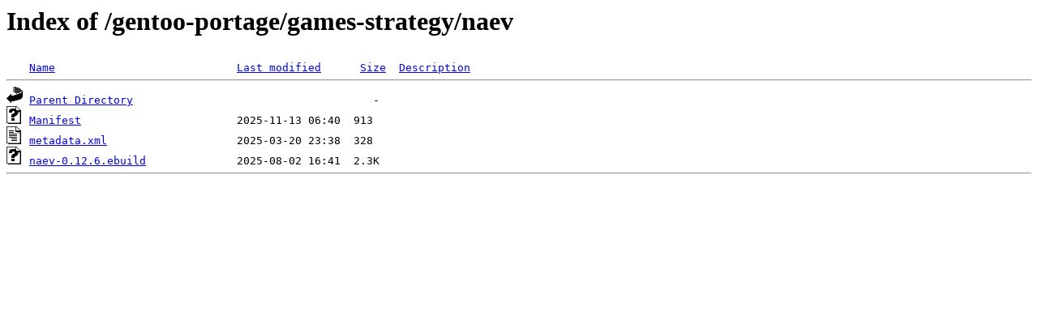

--- FILE ---
content_type: text/html;charset=ISO-8859-1
request_url: http://rsync1.au.gentoo.org/gentoo-portage/games-strategy/naev/
body_size: 970
content:
<!DOCTYPE HTML PUBLIC "-//W3C//DTD HTML 3.2 Final//EN">
<html>
 <head>
  <title>Index of /gentoo-portage/games-strategy/naev</title>
 </head>
 <body>
<h1>Index of /gentoo-portage/games-strategy/naev</h1>
<pre><img src="/icons/blank.gif" alt="Icon "> <a href="?C=N;O=D">Name</a>                            <a href="?C=M;O=A">Last modified</a>      <a href="?C=S;O=A">Size</a>  <a href="?C=D;O=A">Description</a><hr><img src="/icons/back.gif" alt="[PARENTDIR]"> <a href="/gentoo-portage/games-strategy/">Parent Directory</a>                                     -   
<img src="/icons/unknown.gif" alt="[   ]"> <a href="Manifest">Manifest</a>                        2025-11-13 06:40  913   
<img src="/icons/text.gif" alt="[TXT]"> <a href="metadata.xml">metadata.xml</a>                    2025-03-20 23:38  328   
<img src="/icons/unknown.gif" alt="[   ]"> <a href="naev-0.12.6.ebuild">naev-0.12.6.ebuild</a>              2025-08-02 16:41  2.3K  
<hr></pre>
</body></html>
